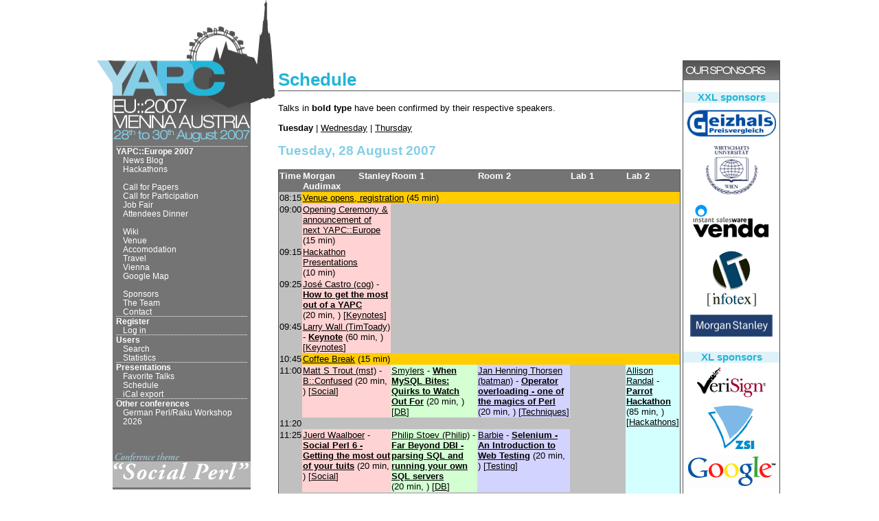

--- FILE ---
content_type: text/html; charset=UTF-8
request_url: http://vienna.yapceurope.org/ye2007/schedule
body_size: 5559
content:
<!DOCTYPE html PUBLIC "-//W3C//DTD XHTML 1.0 Strict//EN"
        "http://www.w3.org/TR/xhtml1/DTD/xhtml1-strict.dtd">
<html xmlns="http://www.w3.org/1999/xhtml" lang="en" xml:lang="en">

<head>
	<!-- Document Metadata -->
	<meta http-equiv="Content-Type" content="text/html; charset=utf-8" />
	<meta http-equiv="Content-Language" content="en" />


	<title>	Schedule | YAPC::EU | 2007 | Vienna | 28th to 30th August 2007</title>

	<!-- CSS stylesheets -->
	<link rel="stylesheet" type="text/css" href="/ye2007/css/style.css" />
	<link rel="stylesheet" type="text/css" href="/css/schedule.css" />
<!--[if lt IE 7]>
	<style type="text/css">
	#container {
  		width: 1000px;
	}

	#content {
   	width: 587px;
		margin-top: 80px;
   }
	</style>
<![endif]-->
	<link rel="stylesheet" type="text/css" href="/ye2007/css/print.css" media="print" />

	<!-- Syndication -->
	<link rel="alternate" type="application/atom+xml" title="YAPC Atom Feed" href="http://yapceu2007.zsi.at/?feed=atom" />
	<link rel="alternate" type="application/rss+xml" title="YAPC RSS 2.0 Feed" href="http://yapceu2007.zsi.at/?feed=rss2" />
	<link rel="alternate" type="text/xml" title="YAPC RSS .92 Feed" href="http://yapceu2007.zsi.at/?feed=rss" />

</head>

<body>
<div align="center">
<div id="container">

	<div id="menuleft">&nbsp;</div>

	<div id="menu"><a href="/ye2007/index.html"
	  ><img src="/ye2007/images/center.gif" width="201" height="210" border="0"
	        title="YAPC::EU | 2007 | Vienna | 28th to 30th August 2007"
	        alt="YAPC::EU | Vienna | 28th to 30th August 2007"
	    /></a>
		<div id="menu_wrapper"> <div class="menu_section"><a href="/ye2007/index.html">YAPC::Europe 2007</a></div>
<div class="menu_item"><a href="http://yapceu2007.zsi.at/">News Blog</a></div>
<div class="menu_item"><a href="/ye2007/hackathons.html">Hackathons</a></div>
<br />
<div class="menu_item"><a href="/ye2007/cfp.html">Call for Papers</a></div>
<div class="menu_item"><a href="/ye2007/cfpart.html">Call for Participation</a></div>
<div class="menu_item"><a href="/ye2007/jobfair.html">Job Fair</a></div>
<div class="menu_item"><a href="/ye2007/wiki?node=AttendeesDinner">Attendees Dinner</a></div>
<br />
<div class="menu_item"><a href="/ye2007/wiki">Wiki</a></div>
<div class="menu_item"><a href="/ye2007/venue.html">Venue</a></div>
<div class="menu_item"><a href="/ye2007/accomodation.html">Accomodation</a></div>
<div class="menu_item"><a href="/ye2007/travel.html">Travel</a></div>
<div class="menu_item"><a href="/ye2007/vienna.html">Vienna</a></div>
<div class="menu_item"><a href="/ye2007/map.html">Google Map</a></div>
<br />
<div class="menu_item"><a href="/ye2007/sponsors.html">Sponsors</a></div>
<div class="menu_item"><a href="/ye2007/team.html">The Team</a></div>
<div class="menu_item"><a href="/ye2007/contact.html">Contact</a></div>

 <!-- user menu -->  <div class='menu_section'>  Register  </div>
 <div class="menu_item"> <a href="/ye2007/main">Log in</a> </div>
     <!-- users menu --> <div class='menu_section'>  Users  </div>
 <div class="menu_item"> <a href="/ye2007/search"> Search </a> </div>
 <div class="menu_item"> <a href="/ye2007/stats"> Statistics </a> </div>
   <!-- talks menu --> <div class='menu_section'>  <a href="/ye2007/talks"> Presentations </a>  </div>
 <div class="menu_item"> <a href="/ye2007/favtalks"> Favorite Talks </a> </div>
   <div class="menu_item"> <a href="/ye2007/schedule"> Schedule </a> </div>
 <div class="menu_item"> <a href="/ye2007/timetable.ics"> iCal export </a> </div>
         <!-- money menu -->   <!-- admin menu -->    <div class='menu_section'>  <a href="http://act.mongueurs.net/conferences.html">Other conferences</a>  </div>
  <div class="menu_item"><a href="https://act.yapc.eu/gpw2026/">German Perl/Raku Workshop 2026</a></div>
     </div>
		<br /><br />
		<img src="/ye2007/images/theme.gif" width="201" height="58" alt="" /></div>

	<div id="menuright">&nbsp;</div>


	<div id="sponsor">
	<p>XXL sponsors</p>
	<a href="http://www.geizhals.at"><img src="/ye2007/images/sponsors/geizhals.gif" width="140" height="49" alt="Geizhals Preisvergleich" border="0" /></a>
	<a href="http://www.wu-wien.ac.at/english/"><img src="/ye2007/images/sponsors/wu.gif" width="140" height="83" alt="WU Wien" border="0" /></a>
  	<a href="http://venda.com"><img src="/ye2007/images/sponsors/venda.gif" width="140" height="65" alt="venda" /></a>
	<a href="http://nfotex.com"><img src="/ye2007/images/sponsors/nfotex.gif" width="140" height="90" alt="nfotex" /></a>
	<a href="http://www.morganstanley.com"><img src="/ye2007/images/sponsors/morganstanley.gif" width="140" height="42" alt="Morgan Stanley" border="0" /></a>

	<p>XL sponsors</p>
	<a href="http://www.verisign.com/"><img src="/ye2007/images/sponsors/verisign.gif" width="140" height="49" alt="VeriSign" border="0" /></a>
	<a href="http://www.zsi.at"><img src="/ye2007/images/sponsors/zsi.gif" width="140" height="74" alt="ZSI - Centre for Social Innovation" border="0" /></a>
	<a href="http://www.google.com"><img src="/ye2007/images/sponsors/google.gif" width="140" height="49" alt="Google" border="0" /></a>
	<a href="http://www.booking.com/"><img src="/ye2007/images/sponsors/booking.gif" width="140" height="30" alt="BOOKING.COM" border="0"/></a>
  	<a href="http://birmingham.pm.org"><img src="/ye2007/images/sponsors/brum.jpg" width="140" height="80" alt="birmingham.pm" border="0" /></a>

	<p>Sponsors</p>
	<a href="http://www.heise.de/"><img src="/ye2007/images/sponsors/heise.gif" width="140" height="48" alt="heise online" border="0" /></a>
	<a href="http://www.shopzilla.co.uk/"><img src="/ye2007/images/sponsors/shopzilla.gif" width="140" height="33" alt="Shopzilla Europe" border="0" /></a>
	<a href="http://www.yapceurope.org/"><img src="/ye2007/images/sponsors/yef.jpg" width="140" height="37" alt="YAPC::Europe Foundation" border="0" /></a>
	<a href="http://www.verticalone.pt/"><img src="/ye2007/images/sponsors/verticalone_banner.png" width="140" height="34" alt="Vertical One" border="0" /></a>

	<p>Media Sponsors</p>
	<a href="http://www.activestate.com/"><img src="/ye2007/images/sponsors/activestate.gif" width="140" height="50" alt="ActiveState" border="0" /></a>
	<a href="http://www.oreilly.com/"><img src="/ye2007/images/sponsors/oreilly.png" width="140" height="26" alt="O'Reilly" border="0" /></a>
	<a href="http://www.apress.com/"><img src="/ye2007/images/sponsors/apress.gif" width="140" height="66" alt="apress" border="0" /></a>

	<p>Other Sponsors</p>
	<a href="http://www.people-direct.com/"><img src="/ye2007/images/sponsors/peopledirect.gif" width="140" height="38" alt="Susane Hailstones @ Peopledirect" border="0"/></a>
	<a href="http://oe1.orf.at"><img src="/ye2007/images/sponsors/oe1.jpg" width="140" height="100" alt="oe1.orf.at" border="0"/></a>
	<a href="http://www.findus-internet-opac.de/"><img src="/ye2007/images/sponsors/findus.gif" width="140" height="74" alt="Findus Internet-OPAC" border="0"/></a>
	<a href="http://www.pischinger.at"><img src="/ye2007/images/sponsors/Logo_UC.gif" width="140" height="91" alt="United Chocolates" border="0"/></a>
	<a href="http://www.happylab.at"><img src="/ye2007/images/sponsors/innoc_logo.jpg" width="140" height="20" alt="HapyyLab / InnoC" border="0"/></a>

  </div>

	<table id="content"><tr><td><h1>Schedule</h1>  <!-- The schedule table --> <script type="text/javascript">
if (window.act) {
    var titles = [  'remove from personal schedule',  'add to personal schedule',  ];
    toggle_image = function(elem, talk_id, set) {
        var data = { img_name: set ? 'picked' : 'unpicked',
                     title:    titles[set ? 0 : 1 ],
                     talk_id:  talk_id,
                     set:      set
        };
        $(elem).replaceWith( act.template("tpl_mtbutton", data) );  $("#my-"+talk_id+"-text").replaceWith( act.template("tpl_mtlabel", data) );  };
    toggle_count = function(talk_id, set) {
        var elemcount = "#starcount-" + talk_id;
        $(elemcount).replaceWith(
            act.template("tpl_starcount",
                         { talk_id: talk_id,
                           count: (parseInt($(elemcount + " > .starcount").text()) || 0) + (set ? 1 : -1)
                         }
                        ));
    };
    toggle_talk = function(elem, talk_id, set) {
        $.post(act.make_uri('ye2007', 'updatemytalks_a'), {talk_id: talk_id} );
        toggle_image(elem, talk_id, !set);
        toggle_count(talk_id, !set);
    };
    $(function() {
        $(".mytalks_submit").remove();
        $(":checkbox").each(function() {
            toggle_image(this, $(this).val(), $(this).prop("checked"));
        });
    });
}
</script>

 <script type="text/html" id="tpl_mtbutton">
<img class="mtbutton" src="/images/<%=img_name%>.gif" title="<%=title%>"
     onClick ="toggle_talk(this,<%=talk_id%>,<%=set%>);" />
</script>

<script type="text/html" id="tpl_mtlabel">
<span id="my-<%=talk_id%>-text"><%=title%></span>
</script>

<script type="text/html" id="tpl_starcount">
<span id="starcount-<%=talk_id%>" style="white-space:nowrap"><% if (count) { %><span class="starcount"><%=count%></span><img style="vertical-align:middle" src="/images/picked.gif" /><% } %></span>
</script>
    <p> Talks in <b>bold type</b> have been confirmed by their respective speakers. </p>  <strong>Tuesday</strong>   |   <a href="/ye2007/schedule?day=2007-08-29">Wednesday</a>   |   <a href="/ye2007/schedule?day=2007-08-30">Thursday</a>       <h2>Tuesday, 28 August 2007</h2>
<table border="0">
<thead>
 <tr class="header">
  <th> Time </th>   <th colspan="1">Morgan Stanley Audimax</th>    <th colspan="1">Room 1</th>    <th colspan="1">Room 2</th>    <th colspan="1">Lab 1</th>    <th colspan="1">Lab 2</th>   </tr>
</thead>
<tbody>  <tr class="header">   <td align="center" valign="top" class="header">08:15</td>    <td valign="top"  class="venue" colspan="5"> <a href="/ye2007/event/227">&lrm;Venue opens, registration&lrm;</a> (45&nbsp;min)  <span id="starcount-227" style="white-space:nowrap"></span>
     </td>   </tr>  <tr class="header">   <td align="center" valign="top" class="header">09:00</td>    <td valign="top"  class="r1"> <a href="/ye2007/event/223">&lrm;Opening Ceremony &amp; announcement of next YAPC::Europe&lrm;</a> (15&nbsp;min)  <span id="starcount-223" style="white-space:nowrap"></span>
     </td>    <td valign="top"  >   <span id="starcount-" style="white-space:nowrap"></span>
     </td>    <td valign="top"  >   <span id="starcount-" style="white-space:nowrap"></span>
     </td>    <td valign="top"  >   <span id="starcount-" style="white-space:nowrap"></span>
     </td>    <td valign="top"  >   <span id="starcount-" style="white-space:nowrap"></span>
     </td>   </tr>  <tr class="header">   <td align="center" valign="top" class="header">09:15</td>    <td valign="top"  class="r1"> <a href="/ye2007/event/222">&lrm;Hackathon Presentations&lrm;</a> (10&nbsp;min)  <span id="starcount-222" style="white-space:nowrap"></span>
     </td>    <td valign="top"  >   <span id="starcount-" style="white-space:nowrap"></span>
     </td>    <td valign="top"  >   <span id="starcount-" style="white-space:nowrap"></span>
     </td>    <td valign="top"  >   <span id="starcount-" style="white-space:nowrap"></span>
     </td>    <td valign="top"  >   <span id="starcount-" style="white-space:nowrap"></span>
     </td>   </tr>  <tr class="header">   <td align="center" valign="top" class="header">09:25</td>    <td valign="top"  class="r1"> <a href="/ye2007/user/154">José Castro (&lrm;cog&lrm;)</a> - <a href="/ye2007/talk/590"><b>&lrm;How to get the most out of a YAPC&lrm;</b></a> (20&nbsp;min, ) [<a href="/ye2007/talks#23">Keynotes</a>]  <span id="starcount-590" style="white-space:nowrap"></span>
     </td>    <td valign="top"  >   <span id="starcount-" style="white-space:nowrap"></span>
     </td>    <td valign="top"  >   <span id="starcount-" style="white-space:nowrap"></span>
     </td>    <td valign="top"  >   <span id="starcount-" style="white-space:nowrap"></span>
     </td>    <td valign="top"  >   <span id="starcount-" style="white-space:nowrap"></span>
     </td>   </tr>  <tr class="header">   <td align="center" valign="top" class="header">09:45</td>    <td valign="top"  class="r1"> <a href="/ye2007/user/273">Larry Wall (&lrm;TimToady&lrm;)</a> - <a href="/ye2007/talk/697"><b>&lrm;Keynote&lrm;</b></a> (60&nbsp;min, ) [<a href="/ye2007/talks#23">Keynotes</a>]  <span id="starcount-697" style="white-space:nowrap"></span>
     </td>    <td valign="top"  >   <span id="starcount-" style="white-space:nowrap"></span>
     </td>    <td valign="top"  >   <span id="starcount-" style="white-space:nowrap"></span>
     </td>    <td valign="top"  >   <span id="starcount-" style="white-space:nowrap"></span>
     </td>    <td valign="top"  >   <span id="starcount-" style="white-space:nowrap"></span>
     </td>   </tr>  <tr class="header">   <td align="center" valign="top" class="header">10:45</td>    <td valign="top"  class="venue" colspan="5"> <a href="/ye2007/event/211">&lrm;Coffee Break&lrm;</a> (15&nbsp;min)  <span id="starcount-211" style="white-space:nowrap"></span>
     </td>   </tr>  <tr class="header">   <td align="center" valign="top" class="header">11:00</td>    <td valign="top"  class="r1"> <a href="/ye2007/user/1846">Matt S Trout (&lrm;mst&lrm;)</a> - <a href="/ye2007/talk/693">&lrm;B::Confused&lrm;</a> (20&nbsp;min, ) [<a href="/ye2007/talks#16">Social</a>]  <span id="starcount-693" style="white-space:nowrap"></span>
     </td>    <td valign="top"  class="r2"> <a href="/ye2007/user/299">Smylers</a> - <a href="/ye2007/talk/689"><b>&lrm;When MySQL Bites: Quirks to Watch Out For&lrm;</b></a> (20&nbsp;min, ) [<a href="/ye2007/talks#19">DB</a>]  <span id="starcount-689" style="white-space:nowrap"></span>
     </td>    <td valign="top"  class="r3"> <a href="/ye2007/user/1844">Jan Henning Thorsen (&lrm;batman&lrm;)</a> - <a href="/ye2007/talk/686"><b>&lrm;Operator overloading - one of the magics of Perl&lrm;</b></a> (20&nbsp;min, ) [<a href="/ye2007/talks#21">Techniques</a>]  <span id="starcount-686" style="white-space:nowrap"></span>
     </td>    <td valign="top"  >   <span id="starcount-" style="white-space:nowrap"></span>
     </td>    <td valign="top" rowspan="7" class="r5"> <a href="/ye2007/user/419">Allison Randal</a> - <a href="/ye2007/talk/732"><b>&lrm;Parrot Hackathon&lrm;</b></a> (85&nbsp;min, ) [<a href="/ye2007/talks#22">Hackathons</a>]  <span id="starcount-732" style="white-space:nowrap"></span>
     </td>   </tr>  <tr class="header">   <td align="center" valign="top" class="header">11:20</td>    <td valign="top"  >   <span id="starcount-" style="white-space:nowrap"></span>
     </td>    <td valign="top"  >   <span id="starcount-" style="white-space:nowrap"></span>
     </td>    <td valign="top"  >   <span id="starcount-" style="white-space:nowrap"></span>
     </td>    <td valign="top"  >   <span id="starcount-" style="white-space:nowrap"></span>
     </td>   </tr>  <tr class="header">   <td align="center" valign="top" class="header">11:25</td>    <td valign="top"  class="r1"> <a href="/ye2007/user/1086">Juerd Waalboer</a> - <a href="/ye2007/talk/553"><b>&lrm;Social Perl 6 - Getting the most out of your tuits&lrm;</b></a> (20&nbsp;min, ) [<a href="/ye2007/talks#16">Social</a>]  <span id="starcount-553" style="white-space:nowrap"></span>
     </td>    <td valign="top"  class="r2"> <a href="/ye2007/user/431">Philip Stoev (&lrm;Philip&lrm;)</a> - <a href="/ye2007/talk/474"><b>&lrm;Far Beyond DBI - parsing SQL and running your own SQL servers&lrm;</b></a> (20&nbsp;min, ) [<a href="/ye2007/talks#19">DB</a>]  <span id="starcount-474" style="white-space:nowrap"></span>
     </td>    <td valign="top"  class="r3"> <a href="/ye2007/user/230">Barbie</a> - <a href="/ye2007/talk/641"><b>&lrm;Selenium - An Introduction to Web Testing&lrm;</b></a> (20&nbsp;min, ) [<a href="/ye2007/talks#17">Testing</a>]  <span id="starcount-641" style="white-space:nowrap"></span>
     </td>    <td valign="top"  >   <span id="starcount-" style="white-space:nowrap"></span>
     </td>   </tr>  <tr class="header">   <td align="center" valign="top" class="header">11:45</td>    <td valign="top"  >   <span id="starcount-" style="white-space:nowrap"></span>
     </td>    <td valign="top"  >   <span id="starcount-" style="white-space:nowrap"></span>
     </td>    <td valign="top"  >   <span id="starcount-" style="white-space:nowrap"></span>
     </td>    <td valign="top"  >   <span id="starcount-" style="white-space:nowrap"></span>
     </td>   </tr>  <tr class="header">   <td align="center" valign="top" class="header">11:50</td>    <td valign="top"  class="r1"> <a href="/ye2007/user/257">Leo Lapworth (&lrm;ranguard&lrm;)</a> - <a href="/ye2007/talk/677"><b>&lrm;Evolving architecture - make development easy and your site faster&lrm;</b></a> (20&nbsp;min, ) [<a href="/ye2007/talks#18">Web</a>]  <span id="starcount-677" style="white-space:nowrap"></span>
     </td>    <td valign="top" rowspan="4" class="r2"> <a href="/ye2007/user/373">Anton Berezin (&lrm;Grrrr&lrm;)</a> - <a href="/ye2007/talk/647"><b>&lrm;DBIx-Perlish - Bringing perlish DB handling to the unwashed masses&lrm;</b></a> (40&nbsp;min, ) [<a href="/ye2007/talks#19">DB</a>]  <span id="starcount-647" style="white-space:nowrap"></span>
     </td>    <td valign="top" rowspan="4" class="r3"> <a href="/ye2007/user/1710">Roland Giersig</a> - <a href="/ye2007/talk/633"><b>&lrm;Techniques for Remote System-Monitoring&lrm;</b></a> (40&nbsp;min, ) [<a href="/ye2007/talks#20">Sysadmin</a>]  <span id="starcount-633" style="white-space:nowrap"></span>
     </td>    <td valign="top"  >   <span id="starcount-" style="white-space:nowrap"></span>
     </td>   </tr>  <tr class="header">   <td align="center" valign="top" class="header">12:10</td>    <td valign="top"  >   <span id="starcount-" style="white-space:nowrap"></span>
     </td>    <td valign="top"  >   <span id="starcount-" style="white-space:nowrap"></span>
     </td>   </tr>  <tr class="header">   <td align="center" valign="top" class="header">12:15</td>    <td valign="top" rowspan="3" class="r1"> <a href="/ye2007/user/232">R Geoffrey Avery (&lrm;rGeoffrey&lrm;)</a> - <a href="/ye2007/talk/691"><b>&lrm;Manage::Objects&lrm;</b></a> (20&nbsp;min, ) [<a href="/ye2007/talks#26">Objects</a>]  <span id="starcount-691" style="white-space:nowrap"></span>
     </td>    <td valign="top"  >   <span id="starcount-" style="white-space:nowrap"></span>
     </td>   </tr>  <tr class="header">   <td align="center" valign="top" class="header">12:25</td>    <td valign="top"  >   <span id="starcount-" style="white-space:nowrap"></span>
     </td>    <td valign="top"  >   <span id="starcount-" style="white-space:nowrap"></span>
     </td>   </tr>  <tr class="header">   <td align="center" valign="top" class="header">12:30</td>    <td valign="top"  >   <span id="starcount-" style="white-space:nowrap"></span>
     </td>    <td valign="top"  >   <span id="starcount-" style="white-space:nowrap"></span>
     </td>    <td valign="top"  >   <span id="starcount-" style="white-space:nowrap"></span>
     </td>    <td valign="top"  >   <span id="starcount-" style="white-space:nowrap"></span>
     </td>   </tr>  <tr class="header">   <td align="center" valign="top" class="header">12:35</td>    <td valign="top"  class="venue" colspan="5"> <a href="/ye2007/event/213">&lrm;Lunch&lrm;</a> (60&nbsp;min)  <span id="starcount-213" style="white-space:nowrap"></span>
     </td>   </tr>  <tr class="header">   <td align="center" valign="top" class="header">13:35</td>    <td valign="top"  class="r1"> <a href="/ye2007/user/1174">Jonathan Worthington (&lrm;jnthn&lrm;)</a> - <a href="/ye2007/talk/699"><b>&lrm;Playing with bird guts&lrm;</b></a> (40&nbsp;min, ) [<a href="/ye2007/talks#14">Perl6</a>]  <span id="starcount-699" style="white-space:nowrap"></span>
     </td>    <td valign="top"  class="r2"> <a href="/ye2007/user/1846">Matt S Trout (&lrm;mst&lrm;)</a> - <a href="/ye2007/talk/694"><b>&lrm;Database Haters Anonymous&lrm;</b></a> (40&nbsp;min, ) [<a href="/ye2007/talks#19">DB</a>]  <span id="starcount-694" style="white-space:nowrap"></span>
     </td>    <td valign="top"  class="r3"> <a href="/ye2007/user/269">Mark Overmeer (&lrm;markov&lrm;)</a> - <a href="/ye2007/talk/675"><b>&lrm;XML::Compile::SOAP&lrm;</b></a> (40&nbsp;min, ) [<a href="/ye2007/talks#18">Web</a>]  <span id="starcount-675" style="white-space:nowrap"></span>
     </td>    <td valign="top"  >   <span id="starcount-" style="white-space:nowrap"></span>
     </td>    <td valign="top"  >   <span id="starcount-" style="white-space:nowrap"></span>
     </td>   </tr>  <tr class="header">   <td align="center" valign="top" class="header">14:15</td>    <td valign="top"  >   <span id="starcount-" style="white-space:nowrap"></span>
     </td>    <td valign="top"  >   <span id="starcount-" style="white-space:nowrap"></span>
     </td>    <td valign="top"  >   <span id="starcount-" style="white-space:nowrap"></span>
     </td>    <td valign="top"  >   <span id="starcount-" style="white-space:nowrap"></span>
     </td>    <td valign="top"  >   <span id="starcount-" style="white-space:nowrap"></span>
     </td>   </tr>  <tr class="header">   <td align="center" valign="top" class="header">14:20</td>    <td valign="top"  class="r1"> <a href="/ye2007/user/350">Greg McCarroll (&lrm;Greg&lrm;)</a> - <a href="/ye2007/talk/695">&lrm;28 days later&lrm;</a> (40&nbsp;min, ) [<a href="/ye2007/talks#16">Social</a>]  <span id="starcount-695" style="white-space:nowrap"></span>
     </td>    <td valign="top"  class="r2"> <a href="/ye2007/user/466">Marcus Ramberg (&lrm;marcus&lrm;)</a> - <a href="/ye2007/talk/526"><b>&lrm;Bag of tricks from Iusethis&lrm;</b></a> (40&nbsp;min, ) [<a href="/ye2007/talks#18">Web</a>]  <span id="starcount-526" style="white-space:nowrap"></span>
     </td>    <td valign="top"  class="r3"> <a href="/ye2007/user/269">Mark Overmeer (&lrm;markov&lrm;)</a> - <a href="/ye2007/talk/674"><b>&lrm;Log::Report, where Log::Dispatch meets Locale::TextDomain&lrm;</b></a> (40&nbsp;min, ) [<a href="/ye2007/talks#20">Sysadmin</a>]  <span id="starcount-674" style="white-space:nowrap"></span>
     </td>    <td valign="top" rowspan="3" class="r4"> <a href="/ye2007/user/1654">John Scoles (&lrm;byterock&lrm;)</a> - <a href="/ye2007/talk/673"><b>&lrm;DBI, DBD::Oracle&lrm;</b></a> (65&nbsp;min, ) [<a href="/ye2007/talks#22">Hackathons</a>]  <span id="starcount-673" style="white-space:nowrap"></span>
     </td>    <td valign="top" rowspan="3" class="r5"> <a href="/ye2007/user/419">Allison Randal</a> - <a href="/ye2007/talk/733"><b>&lrm;Parrot Hackathon #2&lrm;</b></a> (65&nbsp;min, ) [<a href="/ye2007/talks#22">Hackathons</a>]  <span id="starcount-733" style="white-space:nowrap"></span>
     </td>   </tr>  <tr class="header">   <td align="center" valign="top" class="header">15:00</td>    <td valign="top"  >   <span id="starcount-" style="white-space:nowrap"></span>
     </td>    <td valign="top"  >   <span id="starcount-" style="white-space:nowrap"></span>
     </td>    <td valign="top"  >   <span id="starcount-" style="white-space:nowrap"></span>
     </td>   </tr>  <tr class="header">   <td align="center" valign="top" class="header">15:05</td>    <td valign="top"  class="r1"> <a href="/ye2007/user/408">Brian McCauley (&lrm;Nobull&lrm;)</a> - <a href="/ye2007/talk/685"><b>&lrm;Usenet Gems&lrm;</b></a> (20&nbsp;min, ) [<a href="/ye2007/talks#21">Techniques</a>]  <span id="starcount-685" style="white-space:nowrap"></span>
     </td>    <td valign="top"  class="r2"> <a href="/ye2007/user/1839">Adam Bartosik</a> - <a href="/ye2007/talk/666"><b>&lrm;Catalyst – refactor large apps with team and have fun!&lrm;</b></a> (20&nbsp;min, ) [<a href="/ye2007/talks#18">Web</a>]  <span id="starcount-666" style="white-space:nowrap"></span>
     </td>    <td valign="top"  class="r3"> <a href="/ye2007/user/262">Paul Johnson (&lrm;pjcj&lrm;)</a> - <a href="/ye2007/talk/671"><b>&lrm;Gluing a Bank Together&lrm;</b></a> (20&nbsp;min, ) [<a href="/ye2007/talks#20">Sysadmin</a>]  <span id="starcount-671" style="white-space:nowrap"></span>
     </td>   </tr>  <tr class="header">   <td align="center" valign="top" class="header">15:25</td>    <td valign="top"  class="venue" colspan="5"> <a href="/ye2007/event/214">&lrm;Coffee Break&lrm;</a> (30&nbsp;min)  <span id="starcount-214" style="white-space:nowrap"></span>
     </td>   </tr>  <tr class="header">   <td align="center" valign="top" class="header">15:55</td>    <td valign="top"  class="r1"> <a href="/ye2007/user/1416">Nigel Hamilton</a> - <a href="/ye2007/talk/472">&lrm;Trexy Social Search - Powered by People + Perl&lrm;</a> (20&nbsp;min, ) [<a href="/ye2007/talks#16">Social</a>]  <span id="starcount-472" style="white-space:nowrap"></span>
     </td>    <td valign="top"  class="r2"> <a href="/ye2007/user/237">JJ Allen</a> - <a href="/ye2007/talk/638"><b>&lrm;Lightweight Ajax with OpenThought&lrm;</b></a> (20&nbsp;min, ) [<a href="/ye2007/talks#18">Web</a>]  <span id="starcount-638" style="white-space:nowrap"></span>
     </td>    <td valign="top"  class="r3"> <a href="/ye2007/user/1542">Gunnar Wolf (&lrm;gwolf&lrm;)</a> - <a href="/ye2007/talk/513"><b>&lrm;Integrating Perl in a wider distribution: The Debian pkg-perl group&lrm;</b></a> (20&nbsp;min, ) [<a href="/ye2007/talks#20">Sysadmin</a>]  <span id="starcount-513" style="white-space:nowrap"></span>
     </td>    <td valign="top" rowspan="7" class="r4"> <a href="/ye2007/user/1654">John Scoles (&lrm;byterock&lrm;)</a> - <a href="/ye2007/talk/673"><b>&lrm;DBI, DBD::Oracle (2)&lrm;</b></a> (115&nbsp;min, ) [<a href="/ye2007/talks#22">Hackathons</a>]  <span id="starcount-673" style="white-space:nowrap"></span>
     </td>    <td valign="top"  class="r5"> <a href="/ye2007/user/419">Allison Randal</a> - <a href="/ye2007/talk/733"><b>&lrm;Parrot Hackathon #2 (2)&lrm;</b></a> (20&nbsp;min, ) [<a href="/ye2007/talks#22">Hackathons</a>]  <span id="starcount-733" style="white-space:nowrap"></span>
     </td>   </tr>  <tr class="header">   <td align="center" valign="top" class="header">16:15</td>    <td valign="top"  >   <span id="starcount-" style="white-space:nowrap"></span>
     </td>    <td valign="top"  >   <span id="starcount-" style="white-space:nowrap"></span>
     </td>    <td valign="top"  >   <span id="starcount-" style="white-space:nowrap"></span>
     </td>    <td valign="top"  >   <span id="starcount-" style="white-space:nowrap"></span>
     </td>   </tr>  <tr class="header">   <td align="center" valign="top" class="header">16:20</td>    <td valign="top"  class="r1"> <a href="/ye2007/user/1632">Flavio Glock (&lrm;fglock&lrm;)</a> - <a href="/ye2007/talk/512"><b>&lrm;Adventures in Perl6&lrm;</b></a> (20&nbsp;min, ) [<a href="/ye2007/talks#14">Perl6</a>]  <span id="starcount-512" style="white-space:nowrap"></span>
     </td>    <td valign="top"  class="r2"> <a href="/ye2007/user/224">Leon Brocard (&lrm;acme&lrm;)</a> - <a href="/ye2007/talk/664"><b>&lrm;Scaling with memcached&lrm;</b></a> (20&nbsp;min, ) [<a href="/ye2007/talks#18">Web</a>]  <span id="starcount-664" style="white-space:nowrap"></span>
     </td>    <td valign="top"  >   <span id="starcount-" style="white-space:nowrap"></span>
     </td>    <td valign="top"  >   <span id="starcount-" style="white-space:nowrap"></span>
     </td>   </tr>  <tr class="header">   <td align="center" valign="top" class="header">16:40</td>    <td valign="top"  >   <span id="starcount-" style="white-space:nowrap"></span>
     </td>    <td valign="top"  >   <span id="starcount-" style="white-space:nowrap"></span>
     </td>    <td valign="top"  >   <span id="starcount-" style="white-space:nowrap"></span>
     </td>    <td valign="top"  >   <span id="starcount-" style="white-space:nowrap"></span>
     </td>   </tr>  <tr class="header">   <td align="center" valign="top" class="header">16:45</td>    <td valign="top"  class="r1"> <a href="/ye2007/user/1174">Jonathan Worthington (&lrm;jnthn&lrm;)</a> - <a href="/ye2007/talk/698"><b>&lrm;Parrot Update&lrm;</b></a> (20&nbsp;min, ) [<a href="/ye2007/talks#14">Perl6</a>]  <span id="starcount-698" style="white-space:nowrap"></span>
     </td>    <td valign="top"  class="r2"> <a href="/ye2007/user/1695">Tatsuhiko Miyagawa (&lrm;miyagawa&lrm;)</a> - <a href="/ye2007/talk/636"><b>&lrm;Practical Web scraping with Web::Scraper&lrm;</b></a> (20&nbsp;min, ) [<a href="/ye2007/talks#18">Web</a>]  <span id="starcount-636" style="white-space:nowrap"></span>
     </td>    <td valign="top"  class="r3"> <a href="/ye2007/user/395">David Cantrell (&lrm;DrHyde&lrm;)</a> - <a href="/ye2007/talk/471"><b>&lrm;news2mail - a bi-directional Usenet/Email gateway&lrm;</b></a> (20&nbsp;min, ) [<a href="/ye2007/talks#20">Sysadmin</a>]  <span id="starcount-471" style="white-space:nowrap"></span>
     </td>    <td valign="top"  >   <span id="starcount-" style="white-space:nowrap"></span>
     </td>   </tr>  <tr class="header">   <td align="center" valign="top" class="header">17:05</td>    <td valign="top"  >   <span id="starcount-" style="white-space:nowrap"></span>
     </td>    <td valign="top"  >   <span id="starcount-" style="white-space:nowrap"></span>
     </td>    <td valign="top"  >   <span id="starcount-" style="white-space:nowrap"></span>
     </td>    <td valign="top"  >   <span id="starcount-" style="white-space:nowrap"></span>
     </td>   </tr>  <tr class="header">   <td align="center" valign="top" class="header">17:10</td>    <td valign="top"  class="r1"> <a href="/ye2007/user/1446">Richard Dice</a> - <a href="/ye2007/talk/576"><b>&lrm;Finding Perl's place in the world&lrm;</b></a> (40&nbsp;min, ) [<a href="/ye2007/talks#16">Social</a>]  <span id="starcount-576" style="white-space:nowrap"></span>
     </td>    <td valign="top"  class="r2"> <a href="/ye2007/user/528">Csongor Fagyal (&lrm;fagzal&lrm;)</a> - <a href="/ye2007/talk/637"><b>&lrm;Raise you own PET&lrm;</b></a> (40&nbsp;min, ) [<a href="/ye2007/talks#18">Web</a>]  <span id="starcount-637" style="white-space:nowrap"></span>
     </td>    <td valign="top"  class="r3"> <a href="/ye2007/user/1">Philippe Bruhat (&lrm;BooK&lrm;)</a> - <a href="/ye2007/talk/632"><b>&lrm;Net::Proxy - The many ways to communicate&lrm;</b></a> (40&nbsp;min, ) [<a href="/ye2007/talks#20">Sysadmin</a>]  <span id="starcount-632" style="white-space:nowrap"></span>
     </td>    <td valign="top"  >   <span id="starcount-" style="white-space:nowrap"></span>
     </td>   </tr>  <tr class="header">   <td align="center" valign="top" class="header">17:50</td>    <td valign="top"  >   <span id="starcount-" style="white-space:nowrap"></span>
     </td>    <td valign="top"  >   <span id="starcount-" style="white-space:nowrap"></span>
     </td>    <td valign="top"  >   <span id="starcount-" style="white-space:nowrap"></span>
     </td>    <td valign="top"  >   <span id="starcount-" style="white-space:nowrap"></span>
     </td>    <td valign="top"  >   <span id="starcount-" style="white-space:nowrap"></span>
     </td>   </tr>  </tbody>
</table>      <div class="small">
			<br />
			Copyright &copy; 2003-2007 Verein 'Vienna.pm - Verein zur F&ouml;rderung der Programmiersprache Perl'.<br />
			To contact the organisers send an email to <a href="mailto:vienna2007@yapceurope.org">vienna2007@yapceurope.org</a>
			<br />
			<a href="/ye2007/impressum.html">Impressum</a>
		</div>
	</td></tr></table>



</div>
</div>
</body>
</html>
 

--- FILE ---
content_type: text/css
request_url: http://vienna.yapceurope.org/ye2007/css/style.css
body_size: 1323
content:
//* General settings */

@media print { #menuleft, #menu, #menuright, #sponsor { display: none; } }

BODY {
  font-family: "Trebuchet MS", Tahoma, sans-serif;
  font-size:11pt;
  font-weight:normal;
  background-color: #FFF;
  padding: 0;
  margin: 0;
}

UL {
	list-style-type: square;
	list-style-position: inside;
}

LI {
	margin-bottom: 7px;
}

#menu A:Hover, #sponsor A:Hover {
	background: none;
}

A:Hover, #menu_wrapper A:Hover {
	background-color: #DFF2F8;
	color: black;
}

A:Link,A:Visited,A:Active {
	color: black;
}

A IMG {
	border: none;
}

/* Layout */

#container {
	text-align: left;
	max-width: 1000px;
	min-width: 715px; /* 515 + 100 */
	margin-left: auto; margin-right: auto;
}

#menuleft {
	background: #FFF url(/ye2007/images/left.gif) no-repeat top;
	float: left;
	width: 24px;
	height: 210px;
	padding: 0;
}

#menu {
	/*background: #747474 url(/ye2007/images/center.gif) no-repeat top;*/
	background-color: #747474;
	float: left;
	width: 201px;
	height: 100%;
	padding: 0;
}

#menuright {
	float: left;
	background: #FFF url(/ye2007/images/right.gif) no-repeat top;
	width: 37px;
	height: 210px;
	padding: 0;
}

#content {
	padding-top: 80px;
	margin-right: 4px;
	font-size: 0.9em;
	text-align: justify;
}

#sponsor {
	margin-top: 88px;
	padding-top: 30px;
	border: 1px solid #535353;
	width: 140px;
	margin-right: 4px;
	float: right;
	background: #FFF url(/ye2007/images/sponsors.gif) no-repeat top;
}

#sponsor P {
	font-weight: 800;
	color: #22b5d7;
	text-align: center;
	font-size: 1em;
	background-color: #DFF2F8;
	margin-bottom: 5px;
}


/* Menu */

#menu_wrapper {
	color: white;
	font-size: 0.8em;
	margin-left: 5px;
	margin-right: 5px;
}

#menu_wrapper A {
	display: block;
}

.menu_section {
	font-weight: 800;
	border-top: 1px dotted White;
}

.menu_item A {
	color: #85cee6;
	background: none;
}

.menu_item {
	padding-left: 10px;
}

#menu_wrapper A {
	text-decoration: none;
	color: white;
}


/* Text formating */

.important {
	border: 1px dotted #535353;
	background-color: #DFF2F8;
	background-image: url(/ye2007/images/important.gif);
	background-repeat: no-repeat;
	background-position: left top;
	font-style: italic;
	padding: 5px 5px 5px 40px;
}

.small {
	color: #535353;
	font-size: 0.8em;
}

H1 {
	color: #22b5d7;
	border-bottom: 1px solid #535353;
}
H2 {
	color: #85cee6;
	font-size: 1.45em;
}
H3 {
	color: #85cee6;
	font-size: 1.2em;
}
H4 {
	color: #85cee6;
	font-size: 1.1em;
}

dd {
    margin-bottom: 1em;
}

dt {
	font-weight: bold;	
}

/* Spezielle Formate */

.newsbox {
	border: 1px dotted #535353;
	background-color: #DFF2F8;
	padding: 10px;
	font-size: 0.9em;
	margin-left: 0px;
	margin-bottom: 1px;
}

.newsbox H3  {
	margin: 0px 0px 0px -5px;
	color: #22b5d7;
}

.locationbox {
	font-size: 0.9em;
	margin: 5px 0px 0px 0px;
	border-bottom: 1px dotted #535353;
}

.toplocation {
	color: #22b5d7;
	font-weight: 800;
	font-style: italic;
	margin-right: 5px;
}

.locationbox H3, .locationbox H4 {
	margin: 0px 0px 0px 0px ;
	color: black;
}

.locationbox IMG {
	float: right;
	position: relative;
	margin-left: 5px;
}

.locationbox P {
	padding-left: 15px;
}

.mapinfo {
  font-size: 0.85em;
  width: 220px;
  height: 150px;
  overflow-y: auto;
}

.mapinfo IMG {
  margin-left: 3px;
  margin-bottom: 3px;
  float:right;
  position: relative;
}

.box {
	border: 1px solid #535353;
}

#content HR {
	height: 1px;
}

/* Tabellen f�r ACT */

#content TABLE.usertable {
}

#content TABLE {
	border: 1px solid #535353;
	width: 100%;
	border-spacing: 2px;
	border-collapse: collapse;
	empty-cells:show;
}

#content TABLE.grid TD {
	border: 1px solid #747474;
}

#content TABLE TD {
	vertical-align: top;
	text-align: left;
}

#content FIELDSET {
	border: none;
	border: 1px solid #535353;
}


#content TABLE TABLE {
	border: none;
	border-collapse: separate;
	width: 100%;
	border-spacing: 3px;
}

#content FIELDSET TABLE {
	border: none;
}

#content TH {
		background-color: #747474;
		color: white;
}

#content .highlight {
		background-color: #DFF2F8;
}

--- FILE ---
content_type: text/css
request_url: http://vienna.yapceurope.org/ye2007/css/print.css
body_size: 166
content:
#menuleft, #menu, #menuright, #sponsor { 
	display: none;
}

#content {
  padding-top: 0px;
}

H2, H3, H4 {
	color: black;
}

#container {
  max-width: 100%;
  width: 100%;
}
